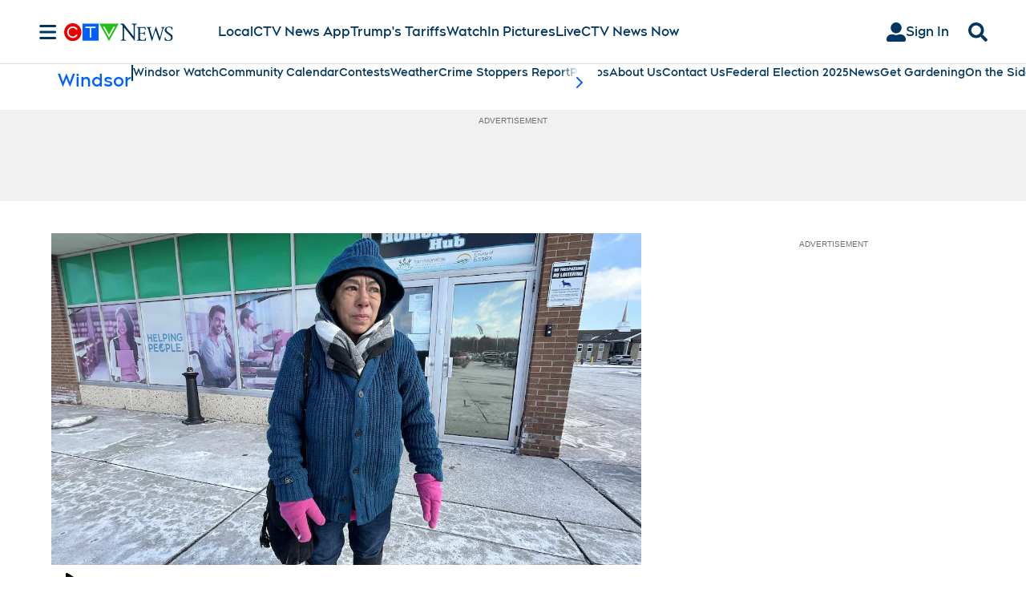

--- FILE ---
content_type: text/plain
request_url: https://ipv4.icanhazip.com/
body_size: 116
content:
13.59.35.200
